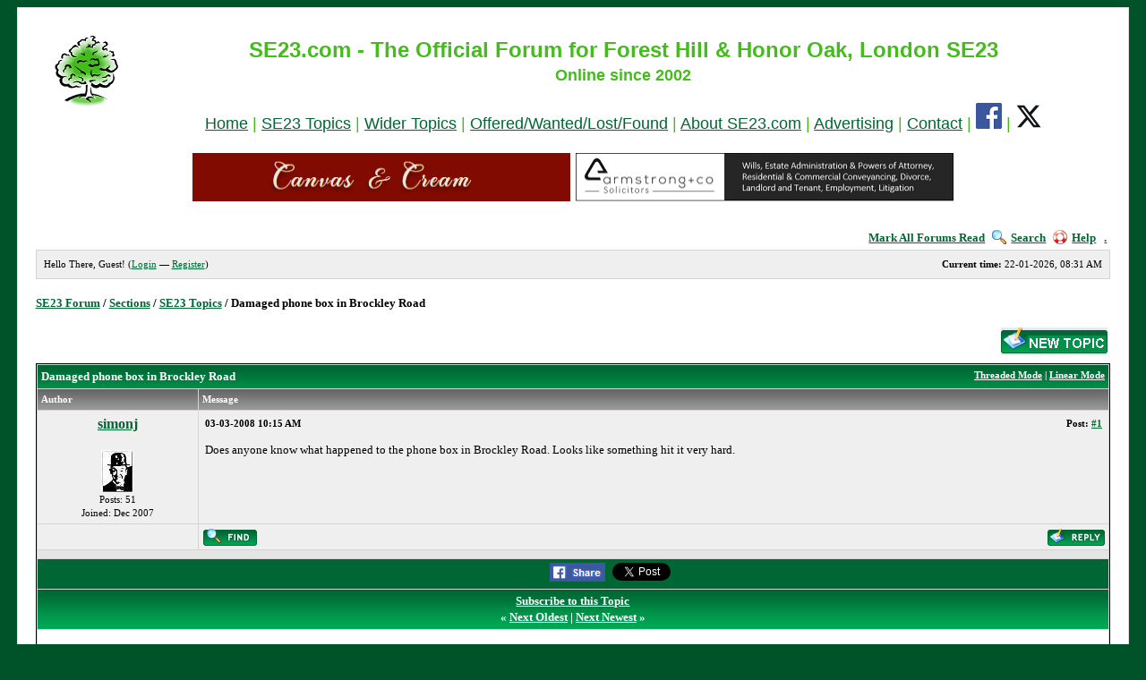

--- FILE ---
content_type: text/javascript
request_url: https://www.se23.com/forum/jscripts/popup_menu.js?ver=1212
body_size: 405
content:
var PopupMenu = Class.create();

PopupMenu.prototype = {

	initialize: function(id, options)
	{
		document.currentMenu = "";

		if(!$(id))
		{
			return false;
		}
		this.id = id;
		var element = $(id);
		
		var popupMenu = element.id+"_popup";
		if(!$(popupMenu))
		{
			return false;
		}
		
		this.menu = $(popupMenu);
		//this.menu.style.display = "none";
		element.onclick = this.openMenu.bindAsEventListener(this);
	},
	
	openMenu: function(e)
	{
		Event.stop(e);
		if(document.currentMenu == this.id)
		{
			this.closeMenu(document.currentMenu);
			return false;
		}
		else if(document.currentMenu != "")
		{
			this.closeMenu(document.currentMenu);
		}
		
		offsetTop = offsetLeft = 0;
		var element = $(this.id);
		do
		{
			offsetTop += element.offsetTop || 0;
			offsetLeft += element.offsetLeft || 0;
			element = element.offsetParent;
		} while(element);
		element = $(this.id);
		this.menu.style.position = "absolute";
		this.menu.style.zIndex = 100;
		this.menu.style.top = (offsetTop+element.offsetHeight-1)+"px";
		// Bad browser detection - yes, only choice - yes.
		if(MyBB.browser == "opera" || MyBB.browser == "safari")
		{
			this.menu.style.top = (parseInt(this.menu.style.top)-2)+"px";
		}
		this.menu.style.left = offsetLeft+"px";
		this.menu.style.visibility = 'hidden';
		this.menu.style.display = '';
		if(this.menu.style.width)
		{
			menuWidth = parseInt(this.menu.style.width);
		}
		else
		{
			menuWidth = this.menu.offsetWidth;
		}
		pageSize = DomLib.getPageSize();
		if(offsetLeft+menuWidth >= pageSize[0])
		{
			this.menu.style.left = (offsetLeft-menuWidth-2)+"px";
			if(MyBB.browser == "ie")
			{
				this.menu.style.left = (parseInt(this.menu.style.left)-2)+"px";
			}
		}
		//this.menu.style.display = '';	
		this.menu.style.visibility = 'visible';

		document.currentMenu = element.id;
		Event.observe(document, 'click', this.closeMenu.bindAsEventListener(this));
	},
	
	closeMenu: function()
	{
		menu = document.currentMenu;
		menu = $(menu+"_popup");
		this.menu.style.display = "none";
		document.currentMenu = "";
		document.onclick = function() { };
	}
};